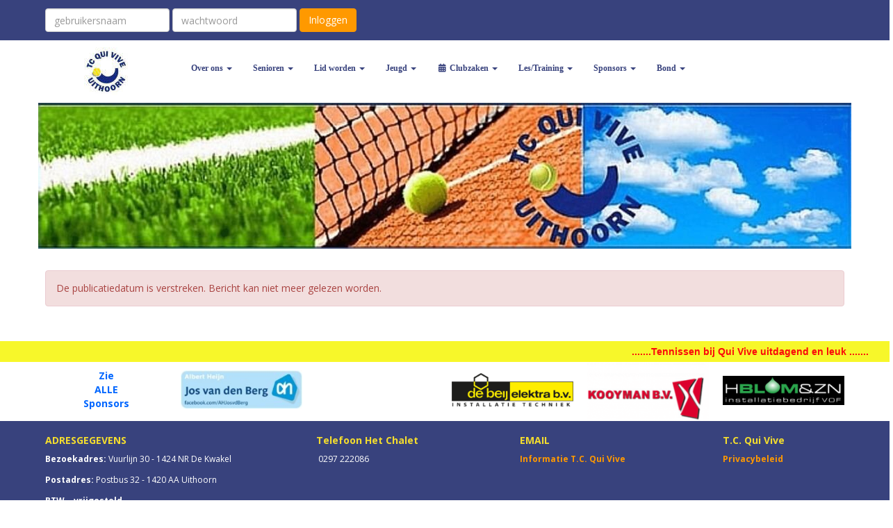

--- FILE ---
content_type: text/html; charset=UTF-8
request_url: https://www.quivivetennis.nl/nieuws/dans-en-partycentrum-colijn-nieuwe-hoofdsponsor
body_size: 10612
content:
<!DOCTYPE html>
<html>
<head>
<meta http-equiv="X-UA-Compatible" content="IE=edge" />
<meta charset="UTF-8">
<meta name="viewport" content="width=device-width, initial-scale=1">
<meta property="og:title" content="Dans- en Partycentrum Colijn nieuwe hoofdsponsor. - T.C. Qui Vive" />
<meta property="og:image" content="" />  
<meta property="og:url" content="https://www.quivivetennis.nl/nieuws/dans-en-partycentrum-colijn-nieuwe-hoofdsponsor" />
<title>Dans- en Partycentrum Colijn nieuwe hoofdsponsor. - T.C. Qui Vive</title>
<link rel="shortcut icon" type="image/x-icon" href="https://www.quivivetennis.nl/images/favicon.ico">
<link rel="apple-touch-icon" href="https://www.quivivetennis.nl/images/favicon.ico">

	<link type="text/css" media="screen" rel="stylesheet" href="/inc/jquery/ui/jquery-ui.css">
<link href="/inc/bootstrap/3.3.7/css/bootstrap.min.css" rel="stylesheet" media="all">
<link rel="stylesheet" type="text/css" href="/cms/page3_0_36.css">
<link href="/inc/fontawesome/css/v4-shims.css" rel="stylesheet">
<link href="/inc/fontawesome/css/all.min.css" rel="stylesheet">
<link type="text/css" media="screen" rel="stylesheet" href="/inc/bootstrap-datepicker/css/bootstrap-datepicker3.css">
<link type="text/css" media="screen" rel="stylesheet" href="/inc/bootstrap/css/awesome-bootstrap-checkbox.css">

	<link rel="stylesheet" href="/inc/bootstrap/css/bootstrap-submenu.css">
	<!-- Latest compiled and minified JavaScript -->
<script type="text/javascript" src="/inc/jquery/jquery-1.11.3.min.js"></script>
<script type="text/javascript" src="/inc/jquery/ui/jquery-ui.min.js"></script>
<script type="text/javascript" src="/inc/jquery/ui/jquery.ui.touch-punch.min.js"></script>
<script src="/inc/bootstrap/3.3.7/js/bootstrap.min.js"></script>
<!--[if lt IE 9]>
<script type="text/javascript" src="/inc/js/cms2/respond.min.js"></script>
<![endif]-->

<SCRIPT type="text/javascript" src="/inc/js/widgets/ajaxoverlay.js?1492515548"></SCRIPT>
<SCRIPT type="text/javascript" src="/inc/js/widgets/refreshwidget.js?1609234483"></SCRIPT>
<SCRIPT type="text/javascript" src="/inc/js/showdialog.js?1601017453"></SCRIPT>
<SCRIPT type="text/javascript" src="/inc/js/widgets/widgetticker.js?1549965417"></SCRIPT>
<SCRIPT type="text/javascript" src="/inc/js/cms2menu.js?1568361755"></SCRIPT>
<SCRIPT type="text/javascript" src="/inc/js/cms2/scrolling.js?1492515548"></SCRIPT>


	<script type="text/javascript" src="/inc/bootstrap/js/bootstrap-submenu.min.js"></script>
        <script type="text/javascript" src="/inc/bootstrap/js/bootstrap-hover-dropdown.min.js"></script>

					<script>
						function consentGranted() {}
						function consentDenied() {}
					</script>
					

</head>
<body>
<header id='sect400'><div class="container outercontainer">
<div class="row" id="row400"><div class="col-xs-12 col-sm-12 col-md-12" id="col401"><div id='c402'>

<div id="widgetContainerw18126" class="widgetContainer" data-widgetid="w18126" style="position: relative; clear: both;">

    <a   role="button" id="btnToTop" class="btn btn-default "  style=""  ><i id="w18126" class="fa fa-chevron-down"></i></a>
    
    <script type='text/javascript'>
        $(document).ready(function() {
            // startpositie
            var curPos = 0;
            var direction = "";

            $(window).scroll(function() {
                // plaats nieuwe positie in nextpos
                var nextPos = $(this).scrollTop();
                
                // is nextpos < curpos of aan bottom page, dan naar boven scrollen
                if ((nextPos < curPos) || ($(window).scrollTop() + $(window).height() === $(document).height())) { 
                    direction = 'up';
                    $('#w18126').removeClass('fa fa-chevron-down').addClass('fa fa-chevron-up');
                } else if (nextPos > curPos) {
                    direction = 'down';
                    $('#w18126').removeClass('fa fa-chevron-up').addClass('fa fa-chevron-down');
                }
                
                // zet nextpos in curpos om elke scroll met de vorige te vergelijken zodat richting bepaald kan worden
                curPos = nextPos;

                // button alleen tonen als gebruiker niet aan top van pagina ziet
                if ($(this).scrollTop() > 100) {
                    $('#btnToTop').fadeIn('fast');
                }              
                if ($(this).scrollTop() < 100) {
                    $('#btnToTop').fadeOut('fast');
                }
            });
            
            $('#btnToTop').click(function() {
                if (direction == 'up') {
                    $('html, body').animate({scrollTop : 0},200); // scroll naar boven
                    return false;
                } else {
                    $('html, body').animate({scrollTop:$(document).height()}, 200); // scroll naar beneden
                    return false;
                }
            });   
        });  
    </script>
    
</div>
</div><div id='c403'>

<div id="widgetContainerw18127" class="widgetContainer" data-widgetid="w18127" style="position: relative; clear: both;">
    <form class="form-inline" style="text-align: left;" method="post" id="formw18127" action="/mijn-quivive/login">
                        <input type="hidden" name="sender" value="loginform">                 <input type="hidden" name="redirect" value="/mijn-quivive/home">                 <input type="hidden" name="r" value="1">                 <div class="form-group">
                    <input placeholder="gebruikersnaam" value="" class="form-control login-horizontal-username" name="usernamew18127" id="usernamew18127" type="text">
                </div>
                <div class="form-group">
                    <input placeholder="wachtwoord" value="" class="form-control login-horizontal-password" name="passwordw18127" id="passwordw18127" type="password">
                </div>
            <button type="submit" id="btnlogin" name="btnlogin"  class="btn btn-default " style=""  >Inloggen</button>
                	
    </form>
    
</div>
</div></div></div>
</div>
</header>
<div id='sect442'><div class="container outercontainer nopadding">
<div class="row" id="row442"><div class="col-xs-12 col-sm-12 col-md-12" id="col443"><div id='c427'>

<div id="widgetContainerw18138" class="widgetContainer" data-widgetid="w18138" style="position: relative; clear: both;">
    
            				
		
            
                <a class='taphover_w18138' href='/standaard' >
                          
        				
	
		            
	        
        
	                
        <div style="text-align: center;">         <div style="text-align: center; padding-bottom: 10px">             <div class=imagediv_w18138 style="text-align: left; display: inline-block;">
                            <img id=imagewidget_w18138 src="/images/logo-tc-qv-126x138-medium.jpg" alt="logo-tc-qv-126x138" style="max-width: 126px; max-height: 138px;  width: 100%; height: 100%;">
            
        
            </div>
         </div>     </div>        </a>
      
		
            
</div>
</div><div id='c248'><nav class="navbar yamm navbar-default" id="navMenu5">
				<div class="container-fluid" style="background-color: transparent;"><div class="navbar-header"><button type="button" class="navbar-toggle collapsed" data-toggle="collapse" data-target="#colMenu5">
		<span class="sr-only">Toggle navigation</span>
		<span class="icon-bar"></span>
		<span class="icon-bar"></span>
		<span class="icon-bar"></span>
		</button></div>
<div class="collapse navbar-collapse" id="colMenu5"><ul class="nav navbar-nav navbar-left"><li class="dropdown"><a  class="dropdown-toggle" style="cursor: pointer;" data-toggle="dropdown" data-hover="dropdown" data-close-others="false">Over ons <span class="caret"></span></a><ul class="dropdown-menu dropdown-menu-left" role="menu"><li><a href="/nieuws/overzicht"><i class="fa fa-fw fa-lightbulb-o"></i> Nieuws</a></li><li><a href="/mijn-quivive/home">Mijn T.C. Qui Vive</a></li><li class="dropdown-submenu"><a  style="cursor: pointer;" data-toggle="dropdown" data-hover="dropdown" data-close-others="false"><i class="fa fa-fw fa-connectdevelop"></i> Organisatie</a><ul class="dropdown-menu dropdown-menu-left" role="menu"><li><a href="/bestuur-v1"><i class="fa fa-fw fa-language"></i> Bestuur</a></li><li><a href="/commissies-v2"><i class="fa fa-fw fa-cart-arrow-down"></i> Commissies</a></li><li class="dropdown-submenu"><a  style="cursor: pointer;" data-toggle="dropdown" data-hover="dropdown" data-close-others="false"><i class="fa fa-fw fa-diamond"></i> Ere-galerij</a><ul class="dropdown-menu dropdown-menu-left" role="menu"><li><a href="/ere-galerij-v2">Ere leden en L.v.V.</a></li><li><a href="/vrijwilliger-v/h-jaar">Vrijwilliger van het Jaar</a></li><li><a href="/aanstormend-talent-2019">Aanstormend Talent</a></li></ul></li><li><a href="/vacatures"><i class="fa fa-fw fa-calendar-o"></i> Vacatures</a></li><li class="dropdown-submenu"><a  style="cursor: pointer;" data-toggle="dropdown" data-hover="dropdown" data-close-others="false"><i class="fa fa-fw fa-users"></i> Algemene Leden Vergadering (ALV)</a><ul class="dropdown-menu dropdown-menu-left" role="menu"><li class="dropdown-submenu"><a  style="cursor: pointer;" data-toggle="dropdown" data-hover="dropdown" data-close-others="false">ALV & BALV 2024</a><ul class="dropdown-menu dropdown-menu-left" role="menu"><li><a href="/a-l-v-2024">A.L.V. 01-10-2024</a></li><li><a href="/bijzondere-algemene-ledenvergadering-2024">B.A.L.V. 22-10-2024</a></li></ul></li><li class="dropdown-submenu"><a  style="cursor: pointer;" data-toggle="dropdown" data-hover="dropdown" data-close-others="false">A.L.V. & B.A.L.V. 2023</a><ul class="dropdown-menu dropdown-menu-left" role="menu"><li><a href="/agenda-verslag-b-a-l-v-13-mei-2023">B.A.L.V. 2023</a></li><li><a href="/agenda-a-l-v-2023-11-december-2023">A.L.V. 2023</a></li></ul></li><li><a href="/agenda-alv-30-november-2022">A.L.V. 2022</a></li><li><a href="/a-l-v-2018">A.L.V. 2018</a></li><li><a href="/a-l-v-2017">A.L.V. 2017</a></li><li><a href="/a-l-v-2016">A.L.V. 2016</a></li><li><a href="/a-l-v-2015">A.L.V. 2015</a></li></ul></li><li class="dropdown-submenu"><a  style="cursor: pointer;" data-toggle="dropdown" data-hover="dropdown" data-close-others="false">Reglementen en Statuten</a><ul class="dropdown-menu dropdown-menu-left" role="menu"><li><a href="/baanreglement">Baan reglement</a></li><li><a href="/huishoudelijk-reglement">Huishoudelijk reglement</a></li><li><a href="/statuten-08-10-2024">Statuten</a></li><li><a href="/privacy-beleid">Privacybeleid</a></li></ul></li></ul></li><li class="dropdown-submenu"><a  style="cursor: pointer;" data-toggle="dropdown" data-hover="dropdown" data-close-others="false">Park & Accommodatie</a><ul class="dropdown-menu dropdown-menu-left" role="menu"><li><a href="/locatie">Locatie</a></li><li><a href="/accommodatie">Accommodatie</a></li></ul></li><li class="dropdown-submenu"><a  style="cursor: pointer;" data-toggle="dropdown" data-hover="dropdown" data-close-others="false">Historie</a><ul class="dropdown-menu dropdown-menu-left" role="menu"><li><a href="/clubhistorie">Club historie</a></li><li><a href="/tennis-hoorn">Clubblad "De Tennis Hoorn"</a></li><li><a href="/vernieuwing-verlichting-baan-5-t/m-7">Vernieuwing Baanverlichting</a></li></ul></li><li><a href="/sportaccommodatie-qui-vive">Stichting Sportaccommodatie Qui Vive</a></li></ul></li><li class="dropdown"><a  class="dropdown-toggle" style="cursor: pointer;" data-toggle="dropdown" data-hover="dropdown" data-close-others="false">Senioren <span class="caret"></span></a><ul class="dropdown-menu dropdown-menu-left" role="menu"><li class="dropdown-submenu"><a  style="cursor: pointer;" data-toggle="dropdown" data-hover="dropdown" data-close-others="false">Competitie Senioren</a><ul class="dropdown-menu dropdown-menu-left" role="menu"><li class="dropdown-submenu"><a  style="cursor: pointer;" data-toggle="dropdown" data-hover="dropdown" data-close-others="false">KNLTB Competitie Senioren</a><ul class="dropdown-menu dropdown-menu-left" role="menu"><li><a href="/senioren-competitie-voorjaar-2024" target="_blank">Competitie Voorjaar 2024</a></li><li><a href="/senioren-competitie-voorjaar-2022" target="_blank">Competitie Voorjaar 2022</a></li><li><a href="/senioren-competitie-najaar-2022">Competitie Najaar 2022</a></li></ul></li></ul></li><li class="dropdown-submenu"><a  style="cursor: pointer;" data-toggle="dropdown" data-hover="dropdown" data-close-others="false">Kampioenschap Senioren</a><ul class="dropdown-menu dropdown-menu-left" role="menu"><li><a href="/club-kampioenschappen-2021">Club Kampioenschappen Senioren 2021</a></li><li><a href="/club-kampioenschap-senioren-2020"> Club Kampioenschappen Senioren 2020</a></li></ul></li><li class="dropdown-submenu"><a  style="cursor: pointer;" data-toggle="dropdown" data-hover="dropdown" data-close-others="false">Open Toernooien</a><ul class="dropdown-menu dropdown-menu-left" role="menu"><li class="dropdown-submenu"><a  style="cursor: pointer;" data-toggle="dropdown" data-hover="dropdown" data-close-others="false">Qui Vive Open 25+ Grastoernooi</a><ul class="dropdown-menu dropdown-menu-left" role="menu"><li><a href="/qui-vive-open-25-grastoernooi-2025">Qui Vive Open 25+ Grastoernooi</a></li></ul></li></ul></li><li class="dropdown-submenu"><a  style="cursor: pointer;" data-toggle="dropdown" data-hover="dropdown" data-close-others="false">Evenementen Senioren</a><ul class="dropdown-menu dropdown-menu-left" role="menu"><li class="dropdown-submenu"><a  style="cursor: pointer;" data-toggle="dropdown" data-hover="dropdown" data-close-others="false">Open-Dag / Openingstoernooi Sr.</a><ul class="dropdown-menu dropdown-menu-left" role="menu"><li><a href="/programma-open-dag-2019">2019</a></li></ul></li><li><a href="/bitterballen-toernooi-2019">Bitterballen toernooi 2019</a></li></ul></li><li><a href="/tossen-of-rackettrekken">Tossen/Rackettrekken</a></li></ul></li><li class="dropdown"><a  class="dropdown-toggle" style="cursor: pointer;" data-toggle="dropdown" data-hover="dropdown" data-close-others="false">Lid worden <span class="caret"></span></a><ul class="dropdown-menu dropdown-menu-left" role="menu"><li><a href="/lidmaatschap-v2">Lidmaatschap</a></li><li><a href="/lidmaatschapsbijdrage-2025" target="_blank">Lidmaatschapsbijdrage 2025</a></li><li><a href="/aanmelden-lidmaatschap">Aanmelden lidmaatschap</a></li><li><a href="/opzeggen-lidmaatschap">Opzeggen lidmaatschap</a></li></ul></li><li class="dropdown"><a  class="dropdown-toggle" style="cursor: pointer;" data-toggle="dropdown" data-hover="dropdown" data-close-others="false">Jeugd <span class="caret"></span></a><ul class="dropdown-menu dropdown-menu-left" role="menu"><li><a href="/algemeen/commissie/junior/junioro13">Algemeen/Commissie/Junior/Junior-O13</a></li><li class="dropdown-submenu"><a  style="cursor: pointer;" data-toggle="dropdown" data-hover="dropdown" data-close-others="false">Competitie Jeugd</a><ul class="dropdown-menu dropdown-menu-left" role="menu"><li><a href="/inschrijving-jeugdleden-voor-voorjaars-competitie-20212">Voorjaar competitie 2022</a></li><li><a href="/najaars-competitie-2022">Najaar competitie 2022</a></li><li><a href="/inschrijving-jeugdleden-voor-voorjaars-competitie-2021">Competitie 2021</a></li></ul></li><li class="dropdown-submenu"><a  style="cursor: pointer;" data-toggle="dropdown" data-hover="dropdown" data-close-others="false">Kampioenschap Jeugd</a><ul class="dropdown-menu dropdown-menu-left" role="menu"><li><a href="#">Club Kampioenschap Jeugd</a></li><li><a href="/jeugd-kampioenschap-v-uithoorn-jkvu-2019">Jeugd Kampioenschap v. Uithoorn (JKvU)</a></li></ul></li><li class="dropdown-submenu"><a  style="cursor: pointer;" data-toggle="dropdown" data-hover="dropdown" data-close-others="false">Evenementen Jeugd</a><ul class="dropdown-menu dropdown-menu-left" role="menu"><li class="dropdown-submenu"><a  style="cursor: pointer;" data-toggle="dropdown" data-hover="dropdown" data-close-others="false">Open-Dag / Openingstoernooi Jeugd</a><ul class="dropdown-menu dropdown-menu-left" role="menu"><li><a href="/opendag-2019-gezin">2019 Open-Dag</a></li><li><a href="/openingstoernooi-jeugd">2018 Open-Dag</a></li></ul></li><li class="dropdown-submenu"><a  style="cursor: pointer;" data-toggle="dropdown" data-hover="dropdown" data-close-others="false">Haloween toernooi</a><ul class="dropdown-menu dropdown-menu-left" role="menu"><li><a href="/haloween-toernooi-2019">2019 Haloween</a></li><li><a href="/haloween-toernooi">2018 Haloween</a></li></ul></li><li><a href="#">Tennis-Mix TCU - TC_QV</a></li><li><a href="#">Toernooi – Familie</a></li><li><a href="#">Toernooi - Vriendjes en Vriendinnetjes</a></li></ul></li></ul></li><li class="dropdown"><a  class="dropdown-toggle" style="cursor: pointer;" data-toggle="dropdown" data-hover="dropdown" data-close-others="false"><i class="fa fa-fw fa-calendar"></i> Clubzaken <span class="caret"></span></a><ul class="dropdown-menu dropdown-menu-left" role="menu"><li><a href="/mijn-quivive/home">Mijn T.C. Qui Vive</a></li><li><a href="/baanreservering-v1">Baanreservering & Afhangbord</a></li><li><a href="/medewerker-boeking">Medewerker diensten</a></li><li><a href="/activiteitenkalender">Activiteitenkalender</a></li><li><a href="/activiteitenlijst">Activiteitenlijst</a></li><li><a href="/fotoboek">Fotoboek</a></li></ul></li><li class="dropdown"><a  class="dropdown-toggle" style="cursor: pointer;" data-toggle="dropdown" data-hover="dropdown" data-close-others="false">Les/Training <span class="caret"></span></a><ul class="dropdown-menu dropdown-menu-left" role="menu"><li><a href="/tennisles-zomerseizoen-2025">Tennisles zomerseizoen 2025</a></li><li><a href="/nieuwe-opzet-voor-tennislessen-in-2024">Nieuwe opzet voor tennislessen vanaf 2024</a></li><li><a href="/training-reglement-t-c-qui-vive">Reglement</a></li></ul></li><li class="dropdown"><a  class="dropdown-toggle" style="cursor: pointer;" data-toggle="dropdown" data-hover="dropdown" data-close-others="false">Sponsors <span class="caret"></span></a><ul class="dropdown-menu dropdown-menu-left" role="menu"><li><a href="/club-info">Clubinformatie Sponsors</a></li><li><a href="/sorry-deze-pagina-is-in-onderhoud">Mogelijkheden</a></li><li><a href="/deelnemende-sponsors-v4">Deelnemende Sponsors</a></li></ul></li><li class="dropdown"><a  class="dropdown-toggle" style="cursor: pointer;" data-toggle="dropdown" data-hover="dropdown" data-close-others="false">Bond <span class="caret"></span></a><ul class="dropdown-menu dropdown-menu-right" role="menu"><li><a href="/knltb-clubapp" target="_blank">KNLTB.ClubApp</a></li><li class="dropdown-submenu"><a  style="cursor: pointer;" data-toggle="dropdown" data-hover="dropdown" data-close-others="false">Ledenpas</a><ul class="dropdown-menu dropdown-menu-left" role="menu"><li><a href="/digitale-ledenpas">Digitale ledenpas</a></li><li><a href="/meerjaren-ledenpas">Meerjaren ledenpas</a></li></ul></li><li><a href="/knltb-landelijke-tennisbond">KNLTB</a></li><li><a href="/knltb-club">KNLTB.Club</a></li></ul></li></ul></div>	</div>
		</nav></div></div></div>
</div>
</div>

<div id='sect4'><div class="container outercontainer">
<div class="row" id="row4"><div class="col-xs-12 col-sm-2 col-md-2" id="col122"><div id='c496'>
		<div id='paddingwidget_w18122' style='height: 10px;'>&nbsp;</div>
		</div><div id='c427'>

<div id="widgetContainerw18121" class="widgetContainer" data-widgetid="w18121" style="position: relative; clear: both;">
    
            				
		
            
                <a class='taphover_w18121' href='/standaard' >
                          
        				
	
		            
	        
        
	                
        <div style="text-align: center;">         <div style="text-align: center; padding-bottom: 10px">             <div class=imagediv_w18121 style="text-align: left; display: inline-block;">
                            <img id=imagewidget_w18121 src="/images/logo-tc-qv-63x69-medium.jpg" alt="logo-tc-qv-63x69" style="max-width: 63px; max-height: 69px;  width: 100%; height: 100%;">
            
        
            </div>
         </div>     </div>        </a>
      
		
            
</div>
</div></div><div class="col-xs-12 col-sm-10 col-md-10" id="col426"><div id='c428'>
		<div id='paddingwidget_w18124' style='height: 15px;'>&nbsp;</div>
		</div><div id='c248'><nav class="navbar yamm navbar-default" id="navMenu5">
				<div class="container-fluid" style="background-color: transparent;"><div class="navbar-header"><button type="button" class="navbar-toggle collapsed" data-toggle="collapse" data-target="#colMenu5">
		<span class="sr-only">Toggle navigation</span>
		<span class="icon-bar"></span>
		<span class="icon-bar"></span>
		<span class="icon-bar"></span>
		</button></div>
<div class="collapse navbar-collapse" id="colMenu5"><ul class="nav navbar-nav navbar-left"><li class="dropdown"><a  class="dropdown-toggle" style="cursor: pointer;" data-toggle="dropdown" data-hover="dropdown" data-close-others="false">Over ons <span class="caret"></span></a><ul class="dropdown-menu dropdown-menu-left" role="menu"><li><a href="/nieuws/overzicht"><i class="fa fa-fw fa-lightbulb-o"></i> Nieuws</a></li><li><a href="/mijn-quivive/home">Mijn T.C. Qui Vive</a></li><li class="dropdown-submenu"><a  style="cursor: pointer;" data-toggle="dropdown" data-hover="dropdown" data-close-others="false"><i class="fa fa-fw fa-connectdevelop"></i> Organisatie</a><ul class="dropdown-menu dropdown-menu-left" role="menu"><li><a href="/bestuur-v1"><i class="fa fa-fw fa-language"></i> Bestuur</a></li><li><a href="/commissies-v2"><i class="fa fa-fw fa-cart-arrow-down"></i> Commissies</a></li><li class="dropdown-submenu"><a  style="cursor: pointer;" data-toggle="dropdown" data-hover="dropdown" data-close-others="false"><i class="fa fa-fw fa-diamond"></i> Ere-galerij</a><ul class="dropdown-menu dropdown-menu-left" role="menu"><li><a href="/ere-galerij-v2">Ere leden en L.v.V.</a></li><li><a href="/vrijwilliger-v/h-jaar">Vrijwilliger van het Jaar</a></li><li><a href="/aanstormend-talent-2019">Aanstormend Talent</a></li></ul></li><li><a href="/vacatures"><i class="fa fa-fw fa-calendar-o"></i> Vacatures</a></li><li class="dropdown-submenu"><a  style="cursor: pointer;" data-toggle="dropdown" data-hover="dropdown" data-close-others="false"><i class="fa fa-fw fa-users"></i> Algemene Leden Vergadering (ALV)</a><ul class="dropdown-menu dropdown-menu-left" role="menu"><li class="dropdown-submenu"><a  style="cursor: pointer;" data-toggle="dropdown" data-hover="dropdown" data-close-others="false">ALV & BALV 2024</a><ul class="dropdown-menu dropdown-menu-left" role="menu"><li><a href="/a-l-v-2024">A.L.V. 01-10-2024</a></li><li><a href="/bijzondere-algemene-ledenvergadering-2024">B.A.L.V. 22-10-2024</a></li></ul></li><li class="dropdown-submenu"><a  style="cursor: pointer;" data-toggle="dropdown" data-hover="dropdown" data-close-others="false">A.L.V. & B.A.L.V. 2023</a><ul class="dropdown-menu dropdown-menu-left" role="menu"><li><a href="/agenda-verslag-b-a-l-v-13-mei-2023">B.A.L.V. 2023</a></li><li><a href="/agenda-a-l-v-2023-11-december-2023">A.L.V. 2023</a></li></ul></li><li><a href="/agenda-alv-30-november-2022">A.L.V. 2022</a></li><li><a href="/a-l-v-2018">A.L.V. 2018</a></li><li><a href="/a-l-v-2017">A.L.V. 2017</a></li><li><a href="/a-l-v-2016">A.L.V. 2016</a></li><li><a href="/a-l-v-2015">A.L.V. 2015</a></li></ul></li><li class="dropdown-submenu"><a  style="cursor: pointer;" data-toggle="dropdown" data-hover="dropdown" data-close-others="false">Reglementen en Statuten</a><ul class="dropdown-menu dropdown-menu-left" role="menu"><li><a href="/baanreglement">Baan reglement</a></li><li><a href="/huishoudelijk-reglement">Huishoudelijk reglement</a></li><li><a href="/statuten-08-10-2024">Statuten</a></li><li><a href="/privacy-beleid">Privacybeleid</a></li></ul></li></ul></li><li class="dropdown-submenu"><a  style="cursor: pointer;" data-toggle="dropdown" data-hover="dropdown" data-close-others="false">Park & Accommodatie</a><ul class="dropdown-menu dropdown-menu-left" role="menu"><li><a href="/locatie">Locatie</a></li><li><a href="/accommodatie">Accommodatie</a></li></ul></li><li class="dropdown-submenu"><a  style="cursor: pointer;" data-toggle="dropdown" data-hover="dropdown" data-close-others="false">Historie</a><ul class="dropdown-menu dropdown-menu-left" role="menu"><li><a href="/clubhistorie">Club historie</a></li><li><a href="/tennis-hoorn">Clubblad "De Tennis Hoorn"</a></li><li><a href="/vernieuwing-verlichting-baan-5-t/m-7">Vernieuwing Baanverlichting</a></li></ul></li><li><a href="/sportaccommodatie-qui-vive">Stichting Sportaccommodatie Qui Vive</a></li></ul></li><li class="dropdown"><a  class="dropdown-toggle" style="cursor: pointer;" data-toggle="dropdown" data-hover="dropdown" data-close-others="false">Senioren <span class="caret"></span></a><ul class="dropdown-menu dropdown-menu-left" role="menu"><li class="dropdown-submenu"><a  style="cursor: pointer;" data-toggle="dropdown" data-hover="dropdown" data-close-others="false">Competitie Senioren</a><ul class="dropdown-menu dropdown-menu-left" role="menu"><li class="dropdown-submenu"><a  style="cursor: pointer;" data-toggle="dropdown" data-hover="dropdown" data-close-others="false">KNLTB Competitie Senioren</a><ul class="dropdown-menu dropdown-menu-left" role="menu"><li><a href="/senioren-competitie-voorjaar-2024" target="_blank">Competitie Voorjaar 2024</a></li><li><a href="/senioren-competitie-voorjaar-2022" target="_blank">Competitie Voorjaar 2022</a></li><li><a href="/senioren-competitie-najaar-2022">Competitie Najaar 2022</a></li></ul></li></ul></li><li class="dropdown-submenu"><a  style="cursor: pointer;" data-toggle="dropdown" data-hover="dropdown" data-close-others="false">Kampioenschap Senioren</a><ul class="dropdown-menu dropdown-menu-left" role="menu"><li><a href="/club-kampioenschappen-2021">Club Kampioenschappen Senioren 2021</a></li><li><a href="/club-kampioenschap-senioren-2020"> Club Kampioenschappen Senioren 2020</a></li></ul></li><li class="dropdown-submenu"><a  style="cursor: pointer;" data-toggle="dropdown" data-hover="dropdown" data-close-others="false">Open Toernooien</a><ul class="dropdown-menu dropdown-menu-left" role="menu"><li class="dropdown-submenu"><a  style="cursor: pointer;" data-toggle="dropdown" data-hover="dropdown" data-close-others="false">Qui Vive Open 25+ Grastoernooi</a><ul class="dropdown-menu dropdown-menu-left" role="menu"><li><a href="/qui-vive-open-25-grastoernooi-2025">Qui Vive Open 25+ Grastoernooi</a></li></ul></li></ul></li><li class="dropdown-submenu"><a  style="cursor: pointer;" data-toggle="dropdown" data-hover="dropdown" data-close-others="false">Evenementen Senioren</a><ul class="dropdown-menu dropdown-menu-left" role="menu"><li class="dropdown-submenu"><a  style="cursor: pointer;" data-toggle="dropdown" data-hover="dropdown" data-close-others="false">Open-Dag / Openingstoernooi Sr.</a><ul class="dropdown-menu dropdown-menu-left" role="menu"><li><a href="/programma-open-dag-2019">2019</a></li></ul></li><li><a href="/bitterballen-toernooi-2019">Bitterballen toernooi 2019</a></li></ul></li><li><a href="/tossen-of-rackettrekken">Tossen/Rackettrekken</a></li></ul></li><li class="dropdown"><a  class="dropdown-toggle" style="cursor: pointer;" data-toggle="dropdown" data-hover="dropdown" data-close-others="false">Lid worden <span class="caret"></span></a><ul class="dropdown-menu dropdown-menu-left" role="menu"><li><a href="/lidmaatschap-v2">Lidmaatschap</a></li><li><a href="/lidmaatschapsbijdrage-2025" target="_blank">Lidmaatschapsbijdrage 2025</a></li><li><a href="/aanmelden-lidmaatschap">Aanmelden lidmaatschap</a></li><li><a href="/opzeggen-lidmaatschap">Opzeggen lidmaatschap</a></li></ul></li><li class="dropdown"><a  class="dropdown-toggle" style="cursor: pointer;" data-toggle="dropdown" data-hover="dropdown" data-close-others="false">Jeugd <span class="caret"></span></a><ul class="dropdown-menu dropdown-menu-left" role="menu"><li><a href="/algemeen/commissie/junior/junioro13">Algemeen/Commissie/Junior/Junior-O13</a></li><li class="dropdown-submenu"><a  style="cursor: pointer;" data-toggle="dropdown" data-hover="dropdown" data-close-others="false">Competitie Jeugd</a><ul class="dropdown-menu dropdown-menu-left" role="menu"><li><a href="/inschrijving-jeugdleden-voor-voorjaars-competitie-20212">Voorjaar competitie 2022</a></li><li><a href="/najaars-competitie-2022">Najaar competitie 2022</a></li><li><a href="/inschrijving-jeugdleden-voor-voorjaars-competitie-2021">Competitie 2021</a></li></ul></li><li class="dropdown-submenu"><a  style="cursor: pointer;" data-toggle="dropdown" data-hover="dropdown" data-close-others="false">Kampioenschap Jeugd</a><ul class="dropdown-menu dropdown-menu-left" role="menu"><li><a href="#">Club Kampioenschap Jeugd</a></li><li><a href="/jeugd-kampioenschap-v-uithoorn-jkvu-2019">Jeugd Kampioenschap v. Uithoorn (JKvU)</a></li></ul></li><li class="dropdown-submenu"><a  style="cursor: pointer;" data-toggle="dropdown" data-hover="dropdown" data-close-others="false">Evenementen Jeugd</a><ul class="dropdown-menu dropdown-menu-left" role="menu"><li class="dropdown-submenu"><a  style="cursor: pointer;" data-toggle="dropdown" data-hover="dropdown" data-close-others="false">Open-Dag / Openingstoernooi Jeugd</a><ul class="dropdown-menu dropdown-menu-left" role="menu"><li><a href="/opendag-2019-gezin">2019 Open-Dag</a></li><li><a href="/openingstoernooi-jeugd">2018 Open-Dag</a></li></ul></li><li class="dropdown-submenu"><a  style="cursor: pointer;" data-toggle="dropdown" data-hover="dropdown" data-close-others="false">Haloween toernooi</a><ul class="dropdown-menu dropdown-menu-left" role="menu"><li><a href="/haloween-toernooi-2019">2019 Haloween</a></li><li><a href="/haloween-toernooi">2018 Haloween</a></li></ul></li><li><a href="#">Tennis-Mix TCU - TC_QV</a></li><li><a href="#">Toernooi – Familie</a></li><li><a href="#">Toernooi - Vriendjes en Vriendinnetjes</a></li></ul></li></ul></li><li class="dropdown"><a  class="dropdown-toggle" style="cursor: pointer;" data-toggle="dropdown" data-hover="dropdown" data-close-others="false"><i class="fa fa-fw fa-calendar"></i> Clubzaken <span class="caret"></span></a><ul class="dropdown-menu dropdown-menu-left" role="menu"><li><a href="/mijn-quivive/home">Mijn T.C. Qui Vive</a></li><li><a href="/baanreservering-v1">Baanreservering & Afhangbord</a></li><li><a href="/medewerker-boeking">Medewerker diensten</a></li><li><a href="/activiteitenkalender">Activiteitenkalender</a></li><li><a href="/activiteitenlijst">Activiteitenlijst</a></li><li><a href="/fotoboek">Fotoboek</a></li></ul></li><li class="dropdown"><a  class="dropdown-toggle" style="cursor: pointer;" data-toggle="dropdown" data-hover="dropdown" data-close-others="false">Les/Training <span class="caret"></span></a><ul class="dropdown-menu dropdown-menu-left" role="menu"><li><a href="/tennisles-zomerseizoen-2025">Tennisles zomerseizoen 2025</a></li><li><a href="/nieuwe-opzet-voor-tennislessen-in-2024">Nieuwe opzet voor tennislessen vanaf 2024</a></li><li><a href="/training-reglement-t-c-qui-vive">Reglement</a></li></ul></li><li class="dropdown"><a  class="dropdown-toggle" style="cursor: pointer;" data-toggle="dropdown" data-hover="dropdown" data-close-others="false">Sponsors <span class="caret"></span></a><ul class="dropdown-menu dropdown-menu-left" role="menu"><li><a href="/club-info">Clubinformatie Sponsors</a></li><li><a href="/sorry-deze-pagina-is-in-onderhoud">Mogelijkheden</a></li><li><a href="/deelnemende-sponsors-v4">Deelnemende Sponsors</a></li></ul></li><li class="dropdown"><a  class="dropdown-toggle" style="cursor: pointer;" data-toggle="dropdown" data-hover="dropdown" data-close-others="false">Bond <span class="caret"></span></a><ul class="dropdown-menu dropdown-menu-right" role="menu"><li><a href="/knltb-clubapp" target="_blank">KNLTB.ClubApp</a></li><li class="dropdown-submenu"><a  style="cursor: pointer;" data-toggle="dropdown" data-hover="dropdown" data-close-others="false">Ledenpas</a><ul class="dropdown-menu dropdown-menu-left" role="menu"><li><a href="/digitale-ledenpas">Digitale ledenpas</a></li><li><a href="/meerjaren-ledenpas">Meerjaren ledenpas</a></li></ul></li><li><a href="/knltb-landelijke-tennisbond">KNLTB</a></li><li><a href="/knltb-club">KNLTB.Club</a></li></ul></li></ul></div>	</div>
		</nav></div></div></div>
</div>
</div>
<div id='sect439'><div class="container-fluid outercontainer">
<div class="row" id="row439"><div class="col-xs-12 col-sm-12 col-md-12" id="col440"><div id='c441'>

<div id="widgetContainerw18137" class="widgetContainer" data-widgetid="w18137" style="position: relative; clear: both;">
    <div id="w18137">
                    <div id="cw18137" class="carousel slide lazy-load carousel-fade" data-ride="carousel">
                
                <!-- Wrapper for slides -->
                <div class="carousel-inner" role="listbox">
                                            <div id="hc_img_7" class="item active">
                                                            <img src="https://www.quivivetennis.nl/images/21-qv-headwebsite-1170x210px-v6.jpg" alt="21-qv-headwebsite-1170x210px-v6" style="margin: auto;">
                                                        <div class="carousel-caption">
                                                                    <h2 class='caption-title'></h2>
                                    <p class='caption-text'>
                                        
                                                                            </p>
                                                            </div>
                        </div>
                                            <div id="hc_img_8" class="item ">
                                                            <img data-src="https://www.quivivetennis.nl/images/22-qv-clubhuis-1170x210px-v6.jpg" alt="22-qv-clubhuis-1170x210px-v6" style="margin: auto;">
                                                        <div class="carousel-caption">
                                                                    <h2 class='caption-title'></h2>
                                    <p class='caption-text'>
                                        
                                                                            </p>
                                                            </div>
                        </div>
                                            <div id="hc_img_9" class="item ">
                                                            <img data-src="https://www.quivivetennis.nl/images/23-qv-sneeuw-1170x210px-v6.jpg" alt="23-qv-sneeuw-1170x210px-v6" style="margin: auto;">
                                                        <div class="carousel-caption">
                                                                    <h2 class='caption-title'></h2>
                                    <p class='caption-text'>
                                        
                                                                            </p>
                                                            </div>
                        </div>
                                            <div id="hc_img_10" class="item ">
                                                            <img data-src="https://www.quivivetennis.nl/images/24-tennisnet-1170xx210px-v6.jpg" alt="24-tennisnet-1170xx210px-v6" style="margin: auto;">
                                                        <div class="carousel-caption">
                                                                    <h2 class='caption-title'></h2>
                                    <p class='caption-text'>
                                        
                                                                            </p>
                                                            </div>
                        </div>
                                            <div id="hc_img_11" class="item ">
                                                            <img data-src="https://www.quivivetennis.nl/images/25-tennisbal-1170x210px-v6.jpg" alt="25-tennisbal-1170x210px-v6" style="margin: auto;">
                                                        <div class="carousel-caption">
                                                                    <h2 class='caption-title'></h2>
                                    <p class='caption-text'>
                                        
                                                                            </p>
                                                            </div>
                        </div>
                                            <div id="hc_img_12" class="item ">
                                                            <img data-src="https://www.quivivetennis.nl/images/26-racket-met-bal-1170x210px-v6.jpg" alt="26-racket-met-bal-1170x210px-v6" style="margin: auto;">
                                                        <div class="carousel-caption">
                                                                    <h2 class='caption-title'></h2>
                                    <p class='caption-text'>
                                        
                                                                            </p>
                                                            </div>
                        </div>
                                            <div id="hc_img_13" class="item ">
                                                            <img data-src="https://www.quivivetennis.nl/images/27-racket-op-gravel-1170x210px-v6.jpg" alt="27-racket-op-gravel-1170x210px-v6" style="margin: auto;">
                                                        <div class="carousel-caption">
                                                                    <h2 class='caption-title'></h2>
                                    <p class='caption-text'>
                                        
                                                                            </p>
                                                            </div>
                        </div>
                                            <div id="hc_img_14" class="item ">
                                                            <img data-src="https://www.quivivetennis.nl/images/28-racket-en-bal-op-gravel-1170x210px-v6.jpg" alt="28-racket-en-bal-op-gravel-1170x210px-v6" style="margin: auto;">
                                                        <div class="carousel-caption">
                                                                    <h2 class='caption-title'></h2>
                                    <p class='caption-text'>
                                        
                                                                            </p>
                                                            </div>
                        </div>
                                            <div id="hc_img_15" class="item ">
                                                            <img data-src="https://www.quivivetennis.nl/images/29-terras-1170x210px-v6.jpg" alt="29-terras-1170x210px-v6" style="margin: auto;">
                                                        <div class="carousel-caption">
                                                                    <h2 class='caption-title'></h2>
                                    <p class='caption-text'>
                                        
                                                                            </p>
                                                            </div>
                        </div>
                                    </div>

                            </div>
            </div>
    <script type="text/javascript">
        $('#cw18137').carousel({
            interval: 5000
        });

        $(function() {
            $('.carousel.lazy-load').bind('slide.bs.carousel', function (e) {
                var image = $(e.relatedTarget).find('img[data-src]');
                image.attr('src', image.data('src'));
                image.removeAttr('data-src');
            });
        });
    </script>
</div>
</div></div></div>
</div>
</div>
<div id="divmain"  style='padding-left:0px;padding-top:30px;padding-right:0px;padding-bottom:30px;'><section id="pagemain">
<section id="sect9"><div class="container">
<div class="row" id="row9"><div class="col-xs-12 col-sm-12 col-md-12" id="col127"><div id='c253'>

<div id="widgetContainerw18187" class="widgetContainer" data-widgetid="w18187" style="position: relative; clear: both;">
    <div id="w18187">
                    <div class="alert alert-danger" role="alert">De publicatiedatum is verstreken. Bericht kan niet meer gelezen worden.</div>
            </div>
</div>
</div></div></div>
</div></section></section>
</div><div id='sect472'><div class="container-fluid outercontainer">
<div class="row" id="row472"><div class="col-xs-12 col-sm-12 col-md-12" id="col473" style='padding-left:0px;padding-right:0px;'><div id='c474'>

<div id="widgetContainerw18140" class="widgetContainer" data-widgetid="w18140" style="position: relative; clear: both;">
        <script type="text/javascript">
        $(window).load(function() {
            startMarquee("w18140", 2, 7000);
        });
    </script>   
        <div id="w18140">
        <div class="row">
            <div class="col-md-12">
                            
                                                    <div class="display">
                    <p class="marquee"><i class='fa '></i><span  style='margin: 0px 14px;'>.......Tennissen bij Qui Vive uitdagend en leuk ....... </span></p>
                </div>
                            </div>
        </div>
    </div> 
</div>
</div></div></div>
</div>
</div>
<div id='sect1764'><div class="container outercontainer">
<div class="row" id="row1764"><div class="col-xs-12 col-sm-2 col-md-2" id="col1767"><div id='c558'>
		<div id='paddingwidget_w18144' style='height: 10px;'>&nbsp;</div>
		</div><div id='c483'><p style="text-align: center;"><a href="/deelnemende-sponsors2" target="_blank">Zie</a><br /><a href="/deelnemende-sponsors2" target="_blank">ALLE</a><br /><a href="/deelnemende-sponsors2" target="_blank">Sponsors</a></p></div></div><div class="col-xs-12 col-sm-2 col-md-2" id="col1766"><div id='c497'>
		<div id='paddingwidget_w18141' style='height: 12px;'>&nbsp;</div>
		</div><div id='c1771'>

<div id="widgetContainerw18142" class="widgetContainer" data-widgetid="w18142" style="position: relative; clear: both;">
    
            				
		
            
                <a class='taphover_w18142' href='https://www.ah-josvandenberg.nl/' target=&#039;_blank&#039;>
                          
        				
	
		            
	        
        
	                
        <div style="text-align: center;">                    <div class=imagediv_w18142 style="text-align: left; display: inline-block;">
                            <img id=imagewidget_w18142 src="/images/pos-01-logo-ah-jvdb-230x72-2.jpg" alt="pos-01-logo-ah-jvdb-230x72 2" style="max-width: 230px; max-height: 72px;  width: 100%; height: 100%;">
            
        
            </div>
            </div>        </a>
      
		
            
</div>
</div></div><div class="col-xs-12 col-sm-2 col-md-2" id="col1765"></div><div class="col-xs-12 col-sm-2 col-md-2" id="col1769"><div id='c498'>
		<div id='paddingwidget_w18147' style='height: 16px;'>&nbsp;</div>
		</div><div id='c1773'>

<div id="widgetContainerw18148" class="widgetContainer" data-widgetid="w18148" style="position: relative; clear: both;">
    
            				
		
            
                <a class='taphover_w18148' href='https://www.debeij.nl/' target=&#039;_blank&#039;>
                          
        				
	
		            
	        
        
	                
        <div style="text-align: center;">                    <div class=imagediv_w18148 style="text-align: left; display: inline-block;">
                            <img id=imagewidget_w18148 src="/images/pos-03-logo-de-beij-elektra-231x63.png" alt="pos-03-logo-de-beij-elektra-231x63" style="max-width: 231px; max-height: 63px;  width: 100%; height: 100%;">
            
        
            </div>
            </div>        </a>
      
		
            
</div>
</div></div><div class="col-xs-12 col-sm-2 col-md-2" id="col1770"><div id='c1774'>

<div id="widgetContainerw18149" class="widgetContainer" data-widgetid="w18149" style="position: relative; clear: both;">
    
            				
		
            
                <a class='taphover_w18149' href='https://www.kooymanbv.nl/' target=&#039;_blank&#039;>
                          
        				
	
		            
	        
        
	                
        <div style="text-align: center;">                    <div class=imagediv_w18149 style="text-align: left; display: inline-block;">
                            <img id=imagewidget_w18149 src="/images/pos-04-logo-kooyman-196x95.png" alt="pos-04-logo-kooyman-196x95" style="max-width: 196px; max-height: 95px;  width: 100%; height: 100%;">
            
        
            </div>
            </div>        </a>
      
		
            
</div>
</div></div><div class="col-xs-12 col-sm-2 col-md-2" id="col1768"><div id='c499'>
		<div id='paddingwidget_w18145' style='height: 20px;'>&nbsp;</div>
		</div><div id='c1775'>

<div id="widgetContainerw18146" class="widgetContainer" data-widgetid="w18146" style="position: relative; clear: both;">
    
            				
		
            
                <a class='taphover_w18146' href='http://hblomenzoon.nl/' target=&#039;_blank&#039;>
                          
        				
	
		            
	        
        
	                
        <div style="text-align: center;">                    <div class=imagediv_w18146 style="text-align: left; display: inline-block;">
                            <img id=imagewidget_w18146 src="/images/pos-05-logo-hblomenzoon-231x56.png" alt="pos-05-logo-hblomenzoon-231x56" style="max-width: 231px; max-height: 56px;  width: 100%; height: 100%;">
            
        
            </div>
            </div>        </a>
      
		
            
</div>
</div></div></div>
</div>
</div>
<div id='sect406'><div class="container outercontainer">
<div class="row" id="row406"><div class="col-xs-12 col-sm-4 col-md-4" id="col410"><div id='c418'><h2 style=' text-align: left;'>ADRESGEGEVENS</h2><p><span style="font-weight: bold;">Bezoekadres:</span> Vuurlijn 30 - 1424 NR De Kwakel</p>
<p><span style="font-weight: bold;">Postadres:</span> Postbus 32 - 1420 AA Uithoorn</p>
<p><span style="font-weight: bold;">BTW &ndash; vrijgesteld</span></p>
<p><span style="font-weight: bold;">Kamer van Koophandel nr.: </span>40532561</p></div></div><div class="col-xs-12 col-sm-3 col-md-3" id="col411"><div id='c419'><h2 style=' text-align: left;'>Telefoon Het Chalet</h2><p>&nbsp;0297 222086</p></div></div><div class="col-xs-12 col-sm-3 col-md-3" id="col412"><div id='c420'><h2 style=' text-align: left;'>EMAIL</h2><p><a href="/bericht-aan-bestuurslid-secretaris" target="_blank" rel="noopener">Informatie T.C. Qui Vive</a></p></div></div><div class="col-xs-12 col-sm-2 col-md-2" id="col413"><div id='c417'><h2 style=' text-align: left;'>T.C. Qui Vive</h2><p><a href="/privacy-beleid" target="_blank">Privacybeleid</a></p></div></div></div>
</div>
</div>
<footer id='sect407'><div class="container outercontainer">
<div class="row" id="row407"><div class="col-xs-12 col-sm-12 col-md-12" id="col414"><div id='c421'>

<div id="widgetContainerw18132" class="widgetContainer" data-widgetid="w18132" style="position: relative; clear: both;">
    <div id="w18132">
        <hr id='divider_1'>
    </div>
</div>
</div><div id='c422'>
		<div id='paddingwidget_w18133' style='height: 5px;'>&nbsp;</div>
		</div><div id='c423'><p>&copy; 2026 T.C. Qui Vive</p></div><div id='c424'>

<div id="widgetContainerw18135" class="widgetContainer" data-widgetid="w18135" style="position: relative; clear: both;">
    
                    
                    
        
    <div style=' text-align: left;'>
        <a href="https://www.e-captain.nl/" target="_blank">
                                        
                                                    Powered by e-Captain.nl
                                        
        </a>
    
    </div>
            
    </div>
</div><div id='c425'>
		<div id='paddingwidget_w18136' style='height: 5px;'>&nbsp;</div>
		</div></div></div>
</div>
</footer>
	

	<script type="text/javascript">$('.dropdown-submenu > a').submenupicker();</script>
</body>
</html>


--- FILE ---
content_type: text/css
request_url: https://www.quivivetennis.nl/cms/page3_0_36.css
body_size: 5533
content:
@import url(https://fonts.googleapis.com/css?family=Open+Sans:regular,700,700italic|);html{height:100%;}body{margin:0;padding:0;-webkit-font-smoothing:antialiased;-moz-font-smoothing:antialiased;-o-font-smoothing:antialiased;-moz-osx-font-smoothing:grayscale;}p{word-wrap:break-word;}*{outline:0 !important;}.nopadding{padding:0px;}.col-lg-1,.col-lg-10,.col-lg-11,.col-lg-12,.col-lg-2,.col-lg-3,.col-lg-4,.col-lg-5,.col-lg-6,.col-lg-7,.col-lg-8,.col-lg-9,.col-md-1,.col-md-10,.col-md-11,.col-md-12,.col-md-2,.col-md-3,.col-md-4,.col-md-5,.col-md-6,.col-md-7,.col-md-8,.col-md-9,.col-sm-1,.col-sm-10,.col-sm-11,.col-sm-12,.col-sm-2,.col-sm-3,.col-sm-4,.col-sm-5,.col-sm-6,.col-sm-7,.col-sm-8,.col-sm-9,.col-xs-1,.col-xs-10,.col-xs-11,.col-xs-12,.col-xs-2,.col-xs-3,.col-xs-4,.col-xs-5,.col-xs-6,.col-xs-7,.col-xs-8,.col-xs-9,.container{padding-left:10px;padding-right:10px;}.row{margin-left:-10px;margin-right:-10px;}.equalheight{overflow:hidden;}@media not print{.eqcol{margin-bottom:-99999px !important;padding-bottom:99999px !important;}}@-webkit-keyframes rotate{from{-webkit-transform:rotate(0deg);transform:rotate(0deg);} to{-webkit-transform:rotate(360deg);transform:rotate(360deg);}}@keyframes rotate{from{-webkit-transform:rotate(0deg);transform:rotate(0deg);} to{-webkit-transform:rotate(360deg);transform:rotate(360deg);}}.alert-success,.alert-success p{color:#3C763D !important;}.alert-danger,.alert-danger p{color:#A94442 !important;}.alert-warning,.alert-warning p{color:#8A6D3B !important;}.alert-info,.alert-info p{color:#31708F !important;}.imgcontainer{position:relative;}.imgdesc{float:left;position:absolute;left:0px;bottom:0px;color:#FFF !important;width:100%;background-color:rgba(0,0,0,0.6);font-size:11px !important;padding:3px;}.fa{font-family:FontAwesome !important;font-style:normal !important;font-weight:normal !important;}@media print{.col-md-1,.col-md-2,.col-md-3,.col-md-4,.col-md-5,.col-md-6,.col-md-7,.col-md-8,.col-md-9,.col-md-10,.col-md-11,.col-md-12{float:left;}.col-md-12{width:100%;} .col-md-11{width:91.66666666666666%;} .col-md-10{width:83.33333333333334%;} .col-md-9{width:75%;} .col-md-8{width:66.66666666666666%;} .col-md-7{width:58.333333333333336%;}.col-md-6{width:50%;} .col-md-5{width:41.66666666666667%;} .col-md-4{width:33.33333333333333%;} .col-md-3{width:25%;} .col-md-2{width:16.666666666666664%;} .col-md-1{width:8.333333333333332%;}.col-md-pull-12{right:100%;} .col-md-pull-11{right:91.66666666666666%;} .col-md-pull-10{right:83.33333333333334%;} .col-md-pull-9{right:75%;} .col-md-pull-8{right:66.66666666666666%;}.col-md-pull-7{right:58.333333333333336%;} .col-md-pull-6{right:50%;} .col-md-pull-5{right:41.66666666666667%;} .col-md-pull-4{right:33.33333333333333%;} .col-md-pull-3{right:25%;}.col-md-pull-2{right:16.666666666666664%;} .col-md-pull-1{right:8.333333333333332%;} .col-md-pull-0{right:0;}.col-md-push-12{left:100%;} .col-md-push-11{left:91.66666666666666%;} .col-md-push-10{left:83.33333333333334%;} .col-md-push-9{left:75%;}.col-md-push-8{left:66.66666666666666%;} .col-md-push-7{left:58.333333333333336%;}.col-md-push-6{left:50%;} .col-md-push-5{left:41.66666666666667%;} .col-md-push-4{left:33.33333333333333%;} .col-md-push-3{left:25%;} .col-md-push-2{left:16.666666666666664%;} .col-md-push-1{left:8.333333333333332%;}.col-md-push-0{left:0;}.col-md-offset-12{margin-left:100%;} .col-md-offset-11{margin-left:91.66666666666666%;} .col-md-offset-10{margin-left:83.33333333333334%;} .col-md-offset-9{margin-left:75%;} .col-md-offset-8{margin-left:66.66666666666666%;}.col-md-offset-7{margin-left:58.333333333333336%;} .col-md-offset-6{margin-left:50%;} .col-md-offset-5{margin-left:41.66666666666667%;} .col-md-offset-4{margin-left:33.33333333333333%;} .col-md-offset-3{margin-left:25%;}.col-md-offset-2{margin-left:16.666666666666664%;} .col-md-offset-1{margin-left:8.333333333333332%;} .col-md-offset-0{margin-left:0;}a[href]:after{content:"";}}#cboxContent{box-sizing:border-box;}#cboxLoadedContent{overflow:auto;-webkit-overflow-scrolling:touch;}.table-borderless td,.table-borderless th{border:0 !important;}.hand{cursor:pointer;}.caret{border-top:4px solid;}.imageCenterer{width:10000px;position:absolute;left:50%;top:0;margin-left:-5000px;}option{color:#555 !important;}.datepicker th{color:#999;}.datepicker td{color:#555555;}.tooltip>.tooltip-inner{color:#FFF !important;font-size:12px !important;max-width:none;white-space:nowrap;}.mark,mark{background-color:#ff0;} .container{max-width:1170px;}.ui-tooltip{background:#000;padding:5px;border:0;box-shadow:none;}.ui-tooltip-content{color:#FFF;font-size:12px;}p,div{color:#000;font-size:14px;font-family:Open Sans,Helvetica;font-weight:normal;font-style:normal;text-decoration:none;text-transform:none;}small{color:#808080}h1,.h1{color:#FF9900;font-size:28px;font-family:Open Sans,Helvetica;font-weight:700;font-style:normal;text-decoration:none;text-transform:none;}h1 small{color:#FF9900}h2,.h2{color:#0000FF;font-size:22px;font-family:Open Sans,Helvetica;font-weight:700;font-style:normal;text-decoration:none;text-transform:none;}h2 small{color:#0000FF}h3,.h3{color:#3366FF;font-size:18px;font-family:Open Sans,Helvetica;font-weight:700;font-style:normal;text-decoration:none;text-transform:none;}h3 small{color:#3366FF}h4,.h4{color:#000;font-size:14px;font-family:Open Sans,Helvetica;font-weight:700;font-style:normal;text-decoration:none;text-transform:none;}h4 small{color:#808080}a{color:#0066FF;font-family:Open Sans,Helvetica;font-weight:700;font-style:normal;text-decoration:none;text-transform:none;}a:visited{color:#0066FF;font-family:Open Sans,Helvetica;font-weight:700;font-style:normal;text-decoration:none;text-transform:none;}a:hover{color:#FF9900;font-family:Open Sans,Helvetica;font-weight:700;font-style:normal;text-decoration:underline;text-transform:none;}a.btn,button.btn{color:#FFF;font-size:14px;font-family:Open Sans,Helvetica;font-weight:normal;font-style:normal;text-decoration:none;text-transform:none;color:#FFF;background-color:#FF9900;border:1px solid #FF9900;padding:6px 12px;border-radius:4px;}a.btn:focus,button.btn:focus,a.btn:active,button.btn:active,a.btn:active:hover,button.btn:active:hover,a.btn:hover,button.btn:hover,a.btn[disabled],button.btn[disabled],button.btn-default[disabled]:hover,a.btn-default[disabled]:hover{background-color:#E68A00;border:1px solid #E68A00;color:#FFF;}.mce-content-body,body{background-color:#FFF;} .pagination>li>a{color:#3D3D3D;font-weight:bold;} .pagination>li>a>span{color:#3D3D3D;font-weight:bold;} .pagination>.active>a{color:#FFF;background-color:#FF9900;border-color:#FF9900;font-weight:bold;} .progress-bar{background-color:#FF9900;}p{line-height:20px;}.newsitem_list-content{margin-bottom:30px;}.newsitem_list-heading{padding-top:15px;}#header_1{color:#f4dd2e !important;padding:10px !important;} #c474 .marquee{margin-top:5px;}#sect400 p,#sect400 div{color:#FFF;font-size:14px;font-family:Open Sans,Helvetica;font-weight:normal;font-style:normal;text-decoration:none;text-transform:none;}#sect400 small{color:#FFF}#sect400 h2,#sect400 .h2{color:#FFF;font-size:22px;font-family:Open Sans,Helvetica;font-weight:700;font-style:normal;text-decoration:none;text-transform:none;}#sect400 h2 small{color:#FFF}#sect400 a{color:#FFF;font-family:Open Sans,Helvetica;font-weight:700;font-style:normal;text-decoration:none;text-transform:none;}#sect400 a:visited{color:#FFF;font-family:Open Sans,Helvetica;font-weight:700;font-style:normal;text-decoration:none;text-transform:none;}#sect400 a:hover{color:#FFF;font-family:Open Sans,Helvetica;font-weight:700;font-style:normal;text-decoration:underline;text-transform:none;}#sect400 a.btn,#sect400 button.btn{color:#FFF;font-size:14px;font-family:Open Sans,Helvetica;font-weight:normal;font-style:normal;text-decoration:none;text-transform:none;color:#FFF;background-color:#FF9900;border:1px solid #FF9900;padding:6px 12px;border-radius:4px;}#sect400 a.btn:focus,#sect400 button.btn:focus,#sect400 a.btn:active,#sect400 button.btn:active,#sect400 a.btn:active:hover,#sect400 button.btn:active:hover,#sect400 a.btn:hover,#sect400 button.btn:hover,#sect400 a.btn[disabled],#sect400 button.btn[disabled],#sect400 button.btn-default[disabled]:hover,#sect400 a.btn-default[disabled]:hover{background-color:#E68A00;border:1px solid #E68A00;color:#FFF;}#sect400{background-color:#38427D;}#sect400 .pagination>li>a{color:#3D3D3D;font-weight:bold;}#sect400 .pagination>li>a>span{color:#3D3D3D;font-weight:bold;}#sect400 .pagination>.active>a{color:#FFF;background-color:#FF9900;border-color:#FF9900;font-weight:bold;}#sect400 .progress-bar{background-color:#FF9900;}#sect400{padding-top:12px;padding-bottom:12px;}#sect442 p,#sect442 div{color:#000;font-size:14px;font-family:Open Sans,Helvetica;font-weight:normal;font-style:normal;text-decoration:none;text-transform:none;}#sect442 small{color:#808080}#sect442 h2,#sect442 .h2{color:#000;font-size:22px;font-family:Open Sans,Helvetica;font-weight:700;font-style:normal;text-decoration:none;text-transform:none;}#sect442 h2 small{color:#808080}#sect442 a{color:#0066FF;font-family:Open Sans,Helvetica;font-weight:700;font-style:normal;text-decoration:none;text-transform:none;}#sect442 a:visited{color:#0066FF;font-family:Open Sans,Helvetica;font-weight:700;font-style:normal;text-decoration:none;text-transform:none;}#sect442 a:hover{color:#FF9900;font-family:Open Sans,Helvetica;font-weight:700;font-style:normal;text-decoration:underline;text-transform:none;}#sect442 a.btn,#sect442 button.btn{color:#FFF;font-size:14px;font-family:Open Sans,Helvetica;font-weight:normal;font-style:normal;text-decoration:none;text-transform:none;color:#FFF;background-color:#FF9900;border:1px solid #FF9900;padding:6px 12px;border-radius:4px;}#sect442 a.btn:focus,#sect442 button.btn:focus,#sect442 a.btn:active,#sect442 button.btn:active,#sect442 a.btn:active:hover,#sect442 button.btn:active:hover,#sect442 a.btn:hover,#sect442 button.btn:hover,#sect442 a.btn[disabled],#sect442 button.btn[disabled],#sect442 button.btn-default[disabled]:hover,#sect442 a.btn-default[disabled]:hover{background-color:#E68A00;border:1px solid #E68A00;color:#FFF;}#sect442{background-color:#FFF;}#sect442 .pagination>li>a{color:#3D3D3D;font-weight:bold;}#sect442 .pagination>li>a>span{color:#3D3D3D;font-weight:bold;}#sect442 .pagination>.active>a{color:#FFF;background-color:#FF9900;border-color:#FF9900;font-weight:bold;}#sect442 .progress-bar{background-color:#FF9900;}#sect442{}#sect4 p,#sect4 div{color:#000;font-size:14px;font-family:Open Sans,Helvetica;font-weight:normal;font-style:normal;text-decoration:none;text-transform:none;}#sect4 small{color:#808080}#sect4 h2,#sect4 .h2{color:#000;font-size:22px;font-family:Open Sans,Helvetica;font-weight:700;font-style:normal;text-decoration:none;text-transform:none;}#sect4 h2 small{color:#808080}#sect4 a{color:#0066FF;font-family:Open Sans,Helvetica;font-weight:700;font-style:normal;text-decoration:none;text-transform:none;}#sect4 a:visited{color:#0066FF;font-family:Open Sans,Helvetica;font-weight:700;font-style:normal;text-decoration:none;text-transform:none;}#sect4 a:hover{color:#FF9900;font-family:Open Sans,Helvetica;font-weight:700;font-style:normal;text-decoration:underline;text-transform:none;}#sect4 a.btn,#sect4 button.btn{color:#FFF;font-size:14px;font-family:Open Sans,Helvetica;font-weight:normal;font-style:normal;text-decoration:none;text-transform:none;color:#FFF;background-color:#FF9900;border:1px solid #FF9900;padding:6px 12px;border-radius:4px;}#sect4 a.btn:focus,#sect4 button.btn:focus,#sect4 a.btn:active,#sect4 button.btn:active,#sect4 a.btn:active:hover,#sect4 button.btn:active:hover,#sect4 a.btn:hover,#sect4 button.btn:hover,#sect4 a.btn[disabled],#sect4 button.btn[disabled],#sect4 button.btn-default[disabled]:hover,#sect4 a.btn-default[disabled]:hover{background-color:#E68A00;border:1px solid #E68A00;color:#FFF;}#sect4{background-color:#FFF;}#sect4 .pagination>li>a{color:#3D3D3D;font-weight:bold;}#sect4 .pagination>li>a>span{color:#3D3D3D;font-weight:bold;}#sect4 .pagination>.active>a{color:#FFF;background-color:#FF9900;border-color:#FF9900;font-weight:bold;}#sect4 .progress-bar{background-color:#FF9900;}#sect4{}#sect472 p,#sect472 div{color:#FA0A0A;font-size:14px;font-family:Helvetica;font-weight:bold;font-style:normal;text-decoration:none;text-transform:none;}#sect472 small{color:#FF0A0A}#sect472 h2,#sect472 .h2{color:#000;font-size:22px;font-family:Open Sans,Helvetica;font-weight:700;font-style:normal;text-decoration:none;text-transform:none;}#sect472 h2 small{color:#808080}#sect472 a{color:#0066FF;font-family:Open Sans,Helvetica;font-weight:700;font-style:normal;text-decoration:none;text-transform:none;}#sect472 a:visited{color:#0066FF;font-family:Open Sans,Helvetica;font-weight:700;font-style:normal;text-decoration:none;text-transform:none;}#sect472 a:hover{color:#FF9900;font-family:Open Sans,Helvetica;font-weight:700;font-style:normal;text-decoration:underline;text-transform:none;}#sect472 a.btn,#sect472 button.btn{color:#FFF;font-size:14px;font-family:Open Sans,Helvetica;font-weight:normal;font-style:normal;text-decoration:none;text-transform:none;color:#FFF;background-color:#FF9900;border:1px solid #FF9900;padding:6px 12px;border-radius:4px;}#sect472 a.btn:focus,#sect472 button.btn:focus,#sect472 a.btn:active,#sect472 button.btn:active,#sect472 a.btn:active:hover,#sect472 button.btn:active:hover,#sect472 a.btn:hover,#sect472 button.btn:hover,#sect472 a.btn[disabled],#sect472 button.btn[disabled],#sect472 button.btn-default[disabled]:hover,#sect472 a.btn-default[disabled]:hover{background-color:#E68A00;border:1px solid #E68A00;color:#FFF;}#sect472{background-color:#F7F72A;}#sect472 .pagination>li>a{color:#3D3D3D;font-weight:bold;}#sect472 .pagination>li>a>span{color:#3D3D3D;font-weight:bold;}#sect472 .pagination>.active>a{color:#FFF;background-color:#FF9900;border-color:#FF9900;font-weight:bold;}#sect472 .progress-bar{background-color:#FF9900;}#sect472{}#sect406 p,#sect406 div{color:#FFF;font-size:12px;font-family:Open Sans,Helvetica;font-weight:normal;font-style:normal;text-decoration:none;text-transform:none;}#sect406 small{color:#FFF}#sect406 h2,#sect406 .h2{color:#F4DD2E;font-size:14px;font-family:Open Sans,Helvetica;font-weight:700;font-style:normal;text-decoration:none;text-transform:none;}#sect406 h2 small{color:#FFE730}#sect406 a{color:#FF9900;font-family:Open Sans,Helvetica;font-weight:700;font-style:normal;text-decoration:none;text-transform:none;}#sect406 a:visited{color:#FF9900;font-family:Open Sans,Helvetica;font-weight:700;font-style:normal;text-decoration:none;text-transform:none;}#sect406 a:hover{color:#FF9900;font-family:Open Sans,Helvetica;font-weight:700;font-style:normal;text-decoration:underline;text-transform:none;}#sect406 a.btn,#sect406 button.btn{color:#FFF;font-size:14px;font-family:Open Sans,Helvetica;font-weight:normal;font-style:normal;text-decoration:none;text-transform:none;color:#FFF;background-color:#FF9900;border:1px solid #FF9900;padding:6px 12px;border-radius:4px;}#sect406 a.btn:focus,#sect406 button.btn:focus,#sect406 a.btn:active,#sect406 button.btn:active,#sect406 a.btn:active:hover,#sect406 button.btn:active:hover,#sect406 a.btn:hover,#sect406 button.btn:hover,#sect406 a.btn[disabled],#sect406 button.btn[disabled],#sect406 button.btn-default[disabled]:hover,#sect406 a.btn-default[disabled]:hover{background-color:#E68A00;border:1px solid #E68A00;color:#FFF;}#sect406{background-color:#38427D;}#sect406 .pagination>li>a{color:#3D3D3D;font-weight:bold;}#sect406 .pagination>li>a>span{color:#3D3D3D;font-weight:bold;}#sect406 .pagination>.active>a{color:#FFF;background-color:#FF9900;border-color:#FF9900;font-weight:bold;}#sect406 .progress-bar{background-color:#FF9900;}#sect406{}#sect407 p,#sect407 div{color:#FFF;font-size:12px;font-family:Open Sans,Helvetica;font-weight:normal;font-style:normal;text-decoration:none;text-transform:none;}#sect407 small{color:#FFF}#sect407 h2,#sect407 .h2{color:#F4DD2E;font-size:14px;font-family:Open Sans,Helvetica;font-weight:700;font-style:normal;text-decoration:none;text-transform:none;}#sect407 h2 small{color:#FFE730}#sect407 a{color:#FF9900;font-family:Open Sans,Helvetica;font-weight:700;font-style:normal;text-decoration:none;text-transform:none;}#sect407 a:visited{color:#FF9900;font-family:Open Sans,Helvetica;font-weight:700;font-style:normal;text-decoration:none;text-transform:none;}#sect407 a:hover{color:#FF9900;font-family:Open Sans,Helvetica;font-weight:700;font-style:normal;text-decoration:underline;text-transform:none;}#sect407 a.btn,#sect407 button.btn{color:#FFF;font-size:14px;font-family:Open Sans,Helvetica;font-weight:normal;font-style:normal;text-decoration:none;text-transform:none;color:#FFF;background-color:#FF9900;border:1px solid #FF9900;padding:6px 12px;border-radius:4px;}#sect407 a.btn:focus,#sect407 button.btn:focus,#sect407 a.btn:active,#sect407 button.btn:active,#sect407 a.btn:active:hover,#sect407 button.btn:active:hover,#sect407 a.btn:hover,#sect407 button.btn:hover,#sect407 a.btn[disabled],#sect407 button.btn[disabled],#sect407 button.btn-default[disabled]:hover,#sect407 a.btn-default[disabled]:hover{background-color:#E68A00;border:1px solid #E68A00;color:#FFF;}#sect407{background-color:#38427D;}#sect407 .pagination>li>a{color:#3D3D3D;font-weight:bold;}#sect407 .pagination>li>a>span{color:#3D3D3D;font-weight:bold;}#sect407 .pagination>.active>a{color:#FFF;background-color:#FF9900;border-color:#FF9900;font-weight:bold;}#sect407 .progress-bar{background-color:#FF9900;}#sect407{}#pagemain p,#pagemain div{color:#051BA6;font-size:14px;font-family:Open Sans,Helvetica;font-weight:normal;font-style:normal;text-decoration:none;text-transform:none;}#pagemain small{color:#0829FF}#pagemain h2,#pagemain .h2{color:#FF6600;font-size:22px;font-family:Open Sans,Helvetica;font-weight:700;font-style:normal;text-decoration:none;text-transform:none;}#pagemain h2 small{color:#FF6600}#pagemain a{color:#0066FF;font-family:Open Sans,Helvetica;font-weight:700;font-style:normal;text-decoration:none;text-transform:none;}#pagemain a:visited{color:#0066FF;font-family:Open Sans,Helvetica;font-weight:700;font-style:normal;text-decoration:none;text-transform:none;}#pagemain a:hover{color:#FF9900;font-family:Open Sans,Helvetica;font-weight:700;font-style:normal;text-decoration:underline;text-transform:none;}#pagemain a.btn,#pagemain button.btn{color:#FFF;font-size:14px;font-family:Open Sans,Helvetica;font-weight:normal;font-style:normal;text-decoration:none;text-transform:none;color:#FFF;background-color:#FF9900;border:1px solid #FF9900;padding:6px 12px;border-radius:4px;}#pagemain a.btn:focus,#pagemain button.btn:focus,#pagemain a.btn:active,#pagemain button.btn:active,#pagemain a.btn:active:hover,#pagemain button.btn:active:hover,#pagemain a.btn:hover,#pagemain button.btn:hover,#pagemain a.btn[disabled],#pagemain button.btn[disabled],#pagemain button.btn-default[disabled]:hover,#pagemain a.btn-default[disabled]:hover{background-color:#E68A00;border:1px solid #E68A00;color:#FFF;}#pagemain{background-color:#FFF;}#pagemain .pagination>li>a{color:#3D3D3D;font-weight:bold;}#pagemain .pagination>li>a>span{color:#3D3D3D;font-weight:bold;}#pagemain .pagination>.active>a{color:#FFF;background-color:#FF9900;border-color:#FF9900;font-weight:bold;}#pagemain .progress-bar{background-color:#FF9900;}#pagemain{}#c1140 .img-thumbnail{min-width:50px !important;}#navMenu5.navbar-default .navbar-brand{color:#F4DD2E;font-size:16px;font-family:Verdana;font-weight:bold;font-style:normal;text-decoration:none;text-transform:none;} #navMenu5.navbar-default .input-group-btn>.btn{border-radius:0px 4px 4px 0px;margin-left:0px;height:34px;font-size:14px;}@media (max-width:767px){#navMenu5.navbar-default .navbar-form{margin:0;}}@media (min-width:767px){#navMenu5.navbar-default .navbar-brand{padding-top:15px;}}#navMenu5.navbar-default .navbar-brand:hover,#navMenu5.navbar-default .navbar-brand:focus{color:#F4DD2E;font-size:16px;font-family:Verdana;font-weight:bold;font-style:normal;text-decoration:none;text-transform:none;}#navMenu5.navbar-default .navbar-nav>li>a,#navMenu5.navbar-default .navbar-nav>li>a i{color:#38427D;font-size:12px;font-family:Verdana;font-weight:bold;font-style:normal;text-decoration:none;text-transform:none;}@media (min-width:767px){#navMenu5.navbar-default .navbar-nav>li>a{padding-top:15px;padding-bottom:15px;}}#navMenu5.navbar-default .navbar-nav>li>a:hover,#navMenu5.navbar-default .navbar-nav>li>a:focus,#navMenu5.navbar-default .navbar-nav>li>a:hover i,#navMenu5.navbar-default .navbar-nav>li>a:focus i{color:#333333;font-size:12px;font-family:Verdana;font-weight:bold;font-style:normal;text-decoration:none;text-transform:none;background-color:#FFF;}#navMenu5.navbar-default .navbar-nav>.active>a,#navMenu5.navbar-default .navbar-nav>.active>a i,#navMenu5.navbar-default .navbar-nav>.active>a:hover,#navMenu5.navbar-default .navbar-nav>.active>a:focus{color:#333333;font-size:12px;font-family:Verdana;font-weight:bold;font-style:normal;text-decoration:none;text-transform:none;background-color:#FFF;}#navMenu5.navbar-default .navbar-nav>.open>a,#navMenu5.navbar-default .navbar-nav>.open>a:hover,#navMenu5.navbar-default .navbar-nav>.open>a:focus{color:#333333;font-size:12px;font-family:Verdana;font-weight:bold;font-style:normal;text-decoration:none;text-transform:none;background-color:#FFF;}#navMenu5.navbar-default .navbar-nav .dropdown-menu>li>a,#navMenu5.navbar-default .navbar-nav .dropdown-menu>li>a i,#navMenu5.navbar-default .navbar-nav .dropdown-menu{color:#777777;font-size:12px;font-family:Verdana;font-weight:bold;font-style:normal;text-decoration:none;text-transform:none;background-color:#FFF;background-color:#FFF;}#navMenu5.navbar-default .navbar-nav .dropdown-menu>li>a:hover,#navMenu5.navbar-default .navbar-nav .dropdown-menu>li>a:focus,#navMenu5.navbar-default .navbar-nav .dropdown-menu>li>a:hover i,#navMenu5.navbar-default .navbar-nav .dropdown-menu>li>a:focus i{color:#FFF;font-size:12px;font-family:Verdana;font-weight:bold;font-style:normal;text-decoration:none;text-transform:none;background-color:#38427D;}#navMenu5.navbar-default .navbar-nav .dropdown-menu>.active>a,#navMenu5.navbar-default .navbar-nav .dropdown-menu>.active>a i,#navMenu5.navbar-default .navbar-nav .dropdown-menu>.active>a:hover,#navMenu5.navbar-default .navbar-nav .dropdown-menu>.active>a:focus,#navMenu5.navbar-default .navbar-nav .dropdown-menu>.active>a:hover i,#navMenu5.navbar-default .navbar-nav .dropdown-menu>.active>a:focus i{color:#FFF;font-size:12px;font-family:Verdana;font-weight:bold;font-style:normal;text-decoration:none;text-transform:none;background-color:#38427D;}#navMenu5.navbar-default .navbar-nav .dropdown-menu>.open>a,#navMenu5.navbar-default .navbar-nav .dropdown-menu>.open>a:hover,#navMenu5.navbar-default .navbar-nav .dropdown-menu>.open>a:focus,#navMenu5.navbar-default .navbar-nav .dropdown-menu>.open>a:hover i,#navMenu5.navbar-default .navbar-nav .dropdown-menu>.open>a:focus i{color:#FFF;font-size:12px;font-family:Verdana;font-weight:bold;font-style:normal;text-decoration:none;text-transform:none;background-color:#38427D;}@media (max-width:767px){#navMenu5.navbar-default .navbar-nav .dropdown-menu .multicolumn-content{width:auto !important;}}#navMenu5.navbar-default .navbar-nav .dropdown-menu .multicolumn-content li a{color:#777777;font-size:12px;font-family:Verdana;font-weight:bold;font-style:normal;text-decoration:none;text-transform:none;background-color:#FFF;line-height:20px;}#navMenu5.navbar-default .navbar-nav .dropdown-menu .multicolumn-content li a:hover{color:#FFF;font-size:12px;font-family:Verdana;font-weight:bold;font-style:normal;text-decoration:none;text-transform:none;background-color:#FFF;line-height:20px;}#navMenu5.navbar-default .navbar-nav .dropdown-menu .multicolumn-content .multicolumn-header{color:#777777;font-size:12px;font-family:Verdana;font-weight:bold;font-style:normal;text-decoration:none;text-transform:none;background-color:#FFF;font-weight:bold;font-size:125%;margin-top:10px;margin-bottom:10px;}#navMenu5.navbar-default{}#navMenu5.navbar-default{background-color:rgba(255,255,255,1);}#navMenu5.navbar-default,#navMenu5.navbar-default .container{border-color:#FFF;border-width:0px;border-radius:0px;}@media (min-width:767px){#navMenu5.navbar-default .container-fluid{padding-left:0;padding-right:0;} #navMenu5.navbar-default .navbar-collapse{padding-left:0;}}#navMenu5.navbar .divider-vertical{height:50px;margin:0;border-right:1px solid #000;border-left:1px solid #000;}#navMenu5.navbar .divider{background-color:#000;height:1px;margin:9px 0;overflow:hidden;}@media (max-width:767px){#navMenu5.navbar-default .navbar-collapse .nav>.divider-vertical{display:none;}}#navMenu5.navbar-default .fa{line-height:50% !important;}.fa{font-family:FontAwesome !important;font-style:normal !important;font-weight:normal !important;}#navMenu5.navbar-default .navbar-nav>.dropdown>.active>a .caret{border-top-color:#38427D;border-bottom-color:#38427D;}#navMenu5.navbar-default .navbar-nav>.dropdown>a:hover .caret,#navMenu5.navbar-default .navbar-nav>.dropdown>a:focus .caret{border-top-color:#333333;border-bottom-color:#333333;}#navMenu5.navbar-default .navbar-nav>.open>a .caret,#navMenu5.navbar-default .navbar-nav>.open>a:hover .caret,#navMenu5.navbar-default .navbar-nav>.open>a:focus .caret{border-top-color:#333333;border-bottom-color:#333333;}#navMenu5.navbar-default .navbar-toggle{border-color:#FFF;}#navMenu5.navbar-default .navbar-toggle:hover,#navMenu5.navbar-default .navbar-toggle:focus{background-color:#FFF;}#navMenu5.navbar-default .navbar-toggle .icon-bar{background-color:#38427D;}#navMenu5.navbar-default .navbar-toggle:hover .icon-bar,#navMenu5.navbar-default .navbar-toggle:focus .icon-bar{background-color:#333333;}@media (max-width:767px){#navMenu5.navbar-default .navbar-nav .open .dropdown-menu>li>a{color:#777777;background-color:#FFF;} #navMenu5.navbar-default .navbar-nav .open .dropdown-menu>li>a:hover,#navMenu5.navbar-default .navbar-nav .open .dropdown-menu>li>a:focus{color:#FFF;background-color:#38427D;}}#blockquote_1{margin:0px;background-color:#FFF;padding:5px 15px;}#blockquote_1.blockquote_center{text-align:center;}#blockquote_1.blockquote_right{text-align:right;}#blockquote_1 blockquote{border-left:5px #EEEEEE solid;border-right:0;border-top:0;border-bottom:0;margin:10px 0;}#blockquote_1 blockquote p{font-size:18px;color:#000;}#blockquote_1 blockquote footer{color:#777;font-size:15px;}#blockquote_1 a:link,#blockquote_1 a:visited,#blockquote_1 a:active,#blockquote_1 a:hover{color:#777 !important;font-size:15px !important;text-decoration:none;font-weight:normal;cursor:pointer;}#divider_1{color:black;background:linear-gradient(to right,#F4DD2E,#F4DD2E,#F4DD2E);text-align:center;height:1px;max-width:100%;margin:10px auto;border:0px;}#divider_2{color:black;background:linear-gradient(to right,#000,#000,#000);text-align:center;height:1px;max-width:100%;margin:10px auto;border:0px;}@media (max-width:768px){#sect442{display:block;}}@media (min-width:768px){#sect442{display:none;}}@media (min-width:992px){#sect442{display:none;}}@media (min-width:1200px){#sect442{display:none;}}@media (max-width:768px){#sect4{display:none;}}@media (min-width:768px){#sect4{display:block;}}@media (min-width:992px){#sect4{display:block;}}@media (min-width:1200px){#sect4{display:block;}} #btnToTop{cursor:pointer;position:fixed;bottom:20px;right:20px;display:none;opacity:0.8;z-index:100;}#btnToTop i{font-size:150%;}#widgetContainerw18127 a.btn{min-width:125px;}#navMenu5.navbar{margin-bottom:0px;}#navMenu5.navbar{margin-bottom:0px;} #w18137{margin-left:-15px;margin-right:-15px;}@media (min-width:768px){#cw18137 .item{height:212px;overflow:hidden;}#cw18137 .item img{position:relative;top:50%;transform:translateY(-50%);}}#cw18137 .item .carousel-caption{top:50%;transform:translateY(-50%);bottom:initial;}@media (max-width:768px){#cw18137 .item .caption-title{font-size:100%;}}@media (max-width:768px){#cw18137 .item .caption-text{font-size:50%;}#cw18137 .item .btn{font-size:50%;}}@media (min-width:768px){#cw18137 .item .captionheight{display:block;line-height:20px;}}@media (max-width:768px){#cw18137 .item .captionheight{display:block;line-height:0px;}}#cw18137 .item .caption-text .btn{box-shadow:0 1px 2px rgba(0,0,0,.6);}#cw18137 a.carousel-control{color:#FFF !important;}#cw18137 .carousel-item-left2{float:left;width:75%;}#cw18137 .carousel-item-right2{width:25%;right:0;position:absolute;top:45%;display:inline-block;}#cw18137 .carousel-item-left3{width:25%;left:0;position:absolute;top:45%;display:inline-block;}#cw18137 .carousel-item-right3{float:right;width:75%;}.carousel-fade .carousel-inner .item{-webkit-transition-property:opacity;transition-property:opacity;}.carousel-fade .carousel-inner .item,.carousel-fade .carousel-inner .active.left,.carousel-fade .carousel-inner .active.right{opacity:0;}.carousel-fade .carousel-inner .active,.carousel-fade .carousel-inner .next.left,.carousel-fade .carousel-inner .prev.right{opacity:1;}.carousel-fade .carousel-inner .next,.carousel-fade .carousel-inner .prev,.carousel-fade .carousel-inner .active.left,.carousel-fade .carousel-inner .active.right{left:0;-webkit-transform:translate3d(0,0,0);transform:translate3d(0,0,0);}.carousel-fade .carousel-control{z-index:2;} #w18140 .ticker_title{text-align:center;} #w18140 .display{height:30px;overflow:hidden;position:relative;} #w18140 p{position:absolute;height:100%;white-space:nowrap;} #w18140 p img{width:auto;}#divider_1{color:black;background:linear-gradient(to right,#F4DD2E,#F4DD2E,#F4DD2E);text-align:center;height:1px;max-width:100%;margin:10px auto;border:0px;} #w18187 .media-infobox,#w18187 .media-infobox a:link{margin:8px 0;font-size:11px !important;}#w18187 .media-image{width:calc(100vw - 10px);position:relative;left:50%;right:50%;margin-left:-50vw;margin-right:-50vw;}

--- FILE ---
content_type: application/javascript
request_url: https://www.quivivetennis.nl/inc/js/widgets/widgetticker.js?1549965417
body_size: 1008
content:
// TO DO: ervoor zorgen dat de lichtkrant aan het einde van loop 1 weer begint aan loop 2 zonder de witruimte
function startMarquee(id_widget, direction, speed) {
    switch(direction) {
        case 1: //links naar rechts
            marqueeRight($('#'+id_widget + ' .display'), $('#'+id_widget + ' .marquee'), speed);
            break;
        case 2: // rechts naar links
            marqueeLeft($('#'+id_widget + ' .display'), $('#'+id_widget + ' .marquee'), speed);
            break;
        case 3: // van boven naar beneden
            marqueeDown($('#'+id_widget + ' .display'), $('#'+id_widget + ' .marquee'), speed);
            break;
        case 4: // van beneden naar boven
            marqueeUp($('#'+id_widget + ' .display'), $('#'+id_widget + ' .marquee'), speed);
            break;
    }
}

function scrollRight(container, obj, start_pos, end_pos, speed, x) {
	if (!x) x = 0;
	if (x >= 1000) {
		return;
	} else {
		if (obj.position().left >= end_pos) {
			obj.css('left', start_pos);
			scrollRight(container, obj, start_pos, end_pos, speed, x+1);
		} else {
			distance = obj.position().left+obj.width();
			factor = (container.width()+obj.width()-distance)/container.width();
			time = speed * factor;

			obj.animate({
				'left': end_pos
			}, time, 'linear', function() {
				sleep(10);
				scrollRight(container, obj, start_pos, end_pos, speed, x+1);
			});
		}
	}
}

function scrollLeft(container, obj, start_pos, end_pos, speed, x) {
	if (!x) x = 0;
	if (x >= 1000) {
		return;
	} else {
		if (obj.position().left <= -obj.width()) {
			obj.css('left', start_pos);
			scrollLeft(container, obj, start_pos, end_pos, speed, x+1);
		} else {
			distance = start_pos-obj.position().left;
			factor = (container.width()+obj.width()-distance)/container.width();
			time = speed * factor;

			obj.animate({
				'left': end_pos
			}, time, 'linear', function() {
				sleep(10);
				scrollLeft(container, obj, start_pos, end_pos, speed, x+1);
			});
		}
	}
}

function scrollTop(container, obj, start_pos, end_pos, speed, x) {
	if (!x) x = 0;
	if (x >= 1000) {
		return;
	} else {
		if (obj.position().top <= -obj.height()) {
			obj.css('top', end_pos);
			scrollTop(container, obj, start_pos, end_pos, speed, x+1);
		} else {
			distance = start_pos-obj.position().top;
			factor = (container.height()+obj.height()-distance)/container.height();
			time = speed * factor;

			obj.animate({
				'top': start_pos
			}, time, 'linear', function() {
				sleep(10);
				scrollTop(container, obj, start_pos, end_pos, speed, x+1);
			});
		}
	}
}

function scrollDown(container, obj, start_pos, end_pos, speed, x) {
	if (!x) x = 0;
	if (x >= 1000) {
		return;
	} else {
		if (obj.position().top >= end_pos) {
			obj.css('top', start_pos);
			scrollDown(container, obj, start_pos, end_pos, speed, x+1);
		} else {
			distance = obj.position().top+obj.height();
			factor = (container.height()+obj.height()-distance)/container.height();
			time = speed * factor;

			obj.animate({
				'top': end_pos
			}, time, 'linear', function() {
				sleep(10);
				scrollDown(container, obj, start_pos, end_pos, speed, x+1);
			});
		}
	}
}

function marqueeLeft(container, obj, speed) {
    var width = obj.width();
    var start_pos = container.width();
    var end_pos = -width;

    obj.css({
        'left': start_pos
    });

    scrollLeft(container, obj, start_pos, end_pos, speed);

    $("input:radio").change(function(){
        obj.stop();
    });
    container.mouseenter(function() {
        obj.stop();
        obj.clearQueue();
    });
    container.mouseleave(function() {
        scrollLeft(container, obj, start_pos, end_pos, speed);
    });
}

function marqueeRight(container, obj, speed) {
    var start_pos = -obj.width();
    var end_pos = container.width();

    // Start op start positie
    obj.css({
        'left': start_pos
    });

    // Start scrollen naar rechts
    scrollRight(container, obj, start_pos, end_pos, speed);
    $("input:radio").change(function(){
        obj.stop();
    });
    container.mouseenter(function() {
        obj.stop();
        obj.clearQueue();

    });
    container.mouseleave(function() {
        scrollRight(container, obj, start_pos, end_pos, speed);
    });
}

function marqueeUp(container, obj, speed) {
    var start_pos = -obj.height();
    var end_pos = container.height();

    obj.css({
        'top': end_pos
    });
    scrollTop(container, obj, start_pos, end_pos, speed/2.5);

    $("input:radio").change(function(){
        obj.stop();
    });
    container.mouseenter(function() {
        obj.stop();
        obj.clearQueue();
    });
    container.mouseleave(function() {
        scrollTop(container, obj, start_pos, end_pos, speed/2.5);
    });
}

function marqueeDown(container, obj, speed) {
    var start_pos = -obj.height();
    var end_pos = container.height();

    obj.css({
        'top': start_pos
    });
    scrollDown(container, obj, start_pos, end_pos, speed);

    $("input:radio").change(function(){
        obj.stop();
    });
    container.mouseenter(function() {
        obj.stop();
        obj.clearQueue();
    });
    container.mouseleave(function() {
        scrollDown(container, obj, start_pos, end_pos, speed);
    });
}

function sleep(milliseconds) {
  var start = new Date().getTime();
  for (var i = 0; i < 1e7; i++) {
    if ((new Date().getTime() - start) > milliseconds){
      break;
    }
  }
}

--- FILE ---
content_type: application/javascript
request_url: https://www.quivivetennis.nl/inc/js/widgets/ajaxoverlay.js?1492515548
body_size: 222
content:
function ajaxOverlay(containerId) {
    $("#"+containerId).append("<div class='ajax-overlay' style='position: absolute; top: 0px; left: 0px; width:100%; height: 100%; z-index:9999; background-color: white; overflow:hidden; filter: alpha(opacity=50); -moz-opacity: 0.5; -khtml-opacity: 0.5; opacity: 0.5;'><div style='height:100%;width:100%;display:table;'><div style='display:table-cell; text-align:center; vertical-align:middle; height:100%'><img id='loadingImage' src='/inc/images/ajax-loading.gif'></div></div></div>");
}

function hideOverlay() {
	$('.ajax-overlay').remove();
}

$(function() {
    loadingImage = new Image();
    loadingImage.src = "/inc/images/ajax-loading.gif";
});
